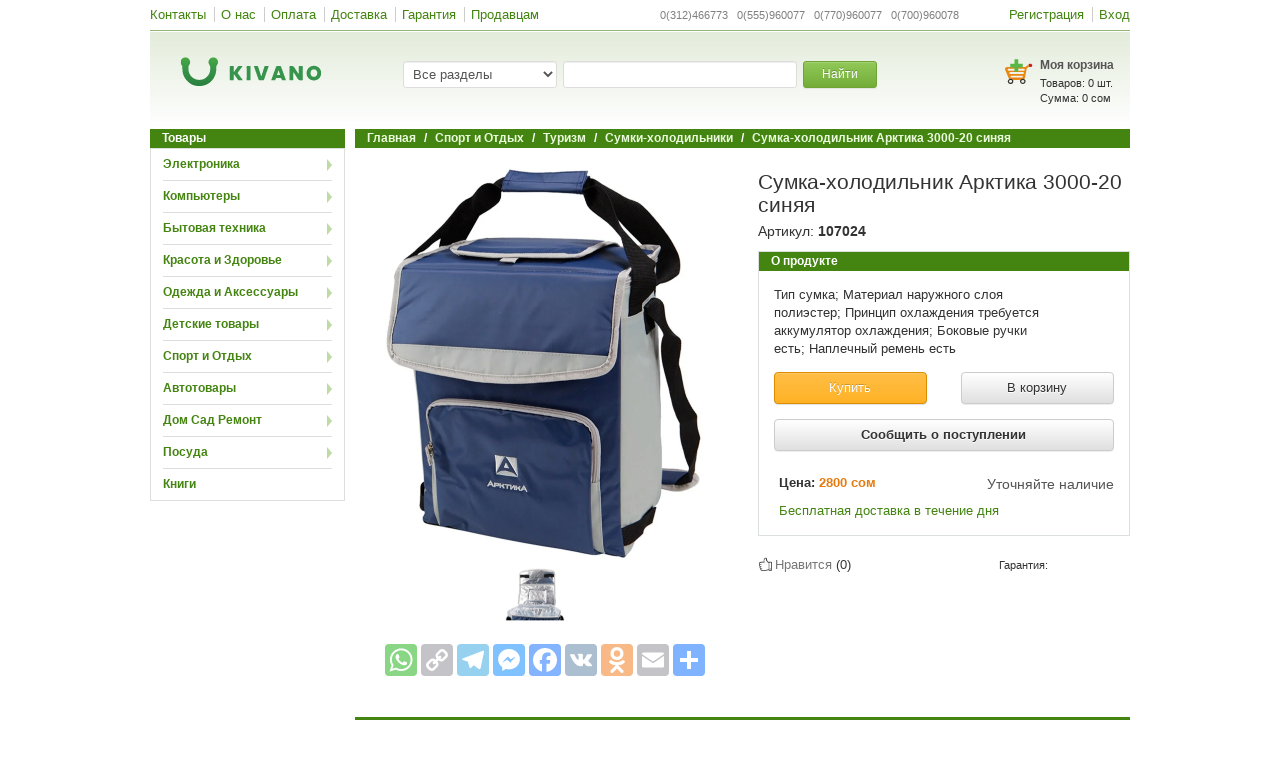

--- FILE ---
content_type: text/html; charset=utf-8
request_url: https://www.google.com/recaptcha/api2/anchor?ar=1&k=6LeeEhATAAAAALNwP2cPx-O0XOWN9PIHcdOAkRMp&co=aHR0cHM6Ly93d3cua2l2YW5vLmtnOjQ0Mw..&hl=ru&v=PoyoqOPhxBO7pBk68S4YbpHZ&size=normal&anchor-ms=20000&execute-ms=30000&cb=rj92bkdgt8oe
body_size: 49486
content:
<!DOCTYPE HTML><html dir="ltr" lang="ru"><head><meta http-equiv="Content-Type" content="text/html; charset=UTF-8">
<meta http-equiv="X-UA-Compatible" content="IE=edge">
<title>reCAPTCHA</title>
<style type="text/css">
/* cyrillic-ext */
@font-face {
  font-family: 'Roboto';
  font-style: normal;
  font-weight: 400;
  font-stretch: 100%;
  src: url(//fonts.gstatic.com/s/roboto/v48/KFO7CnqEu92Fr1ME7kSn66aGLdTylUAMa3GUBHMdazTgWw.woff2) format('woff2');
  unicode-range: U+0460-052F, U+1C80-1C8A, U+20B4, U+2DE0-2DFF, U+A640-A69F, U+FE2E-FE2F;
}
/* cyrillic */
@font-face {
  font-family: 'Roboto';
  font-style: normal;
  font-weight: 400;
  font-stretch: 100%;
  src: url(//fonts.gstatic.com/s/roboto/v48/KFO7CnqEu92Fr1ME7kSn66aGLdTylUAMa3iUBHMdazTgWw.woff2) format('woff2');
  unicode-range: U+0301, U+0400-045F, U+0490-0491, U+04B0-04B1, U+2116;
}
/* greek-ext */
@font-face {
  font-family: 'Roboto';
  font-style: normal;
  font-weight: 400;
  font-stretch: 100%;
  src: url(//fonts.gstatic.com/s/roboto/v48/KFO7CnqEu92Fr1ME7kSn66aGLdTylUAMa3CUBHMdazTgWw.woff2) format('woff2');
  unicode-range: U+1F00-1FFF;
}
/* greek */
@font-face {
  font-family: 'Roboto';
  font-style: normal;
  font-weight: 400;
  font-stretch: 100%;
  src: url(//fonts.gstatic.com/s/roboto/v48/KFO7CnqEu92Fr1ME7kSn66aGLdTylUAMa3-UBHMdazTgWw.woff2) format('woff2');
  unicode-range: U+0370-0377, U+037A-037F, U+0384-038A, U+038C, U+038E-03A1, U+03A3-03FF;
}
/* math */
@font-face {
  font-family: 'Roboto';
  font-style: normal;
  font-weight: 400;
  font-stretch: 100%;
  src: url(//fonts.gstatic.com/s/roboto/v48/KFO7CnqEu92Fr1ME7kSn66aGLdTylUAMawCUBHMdazTgWw.woff2) format('woff2');
  unicode-range: U+0302-0303, U+0305, U+0307-0308, U+0310, U+0312, U+0315, U+031A, U+0326-0327, U+032C, U+032F-0330, U+0332-0333, U+0338, U+033A, U+0346, U+034D, U+0391-03A1, U+03A3-03A9, U+03B1-03C9, U+03D1, U+03D5-03D6, U+03F0-03F1, U+03F4-03F5, U+2016-2017, U+2034-2038, U+203C, U+2040, U+2043, U+2047, U+2050, U+2057, U+205F, U+2070-2071, U+2074-208E, U+2090-209C, U+20D0-20DC, U+20E1, U+20E5-20EF, U+2100-2112, U+2114-2115, U+2117-2121, U+2123-214F, U+2190, U+2192, U+2194-21AE, U+21B0-21E5, U+21F1-21F2, U+21F4-2211, U+2213-2214, U+2216-22FF, U+2308-230B, U+2310, U+2319, U+231C-2321, U+2336-237A, U+237C, U+2395, U+239B-23B7, U+23D0, U+23DC-23E1, U+2474-2475, U+25AF, U+25B3, U+25B7, U+25BD, U+25C1, U+25CA, U+25CC, U+25FB, U+266D-266F, U+27C0-27FF, U+2900-2AFF, U+2B0E-2B11, U+2B30-2B4C, U+2BFE, U+3030, U+FF5B, U+FF5D, U+1D400-1D7FF, U+1EE00-1EEFF;
}
/* symbols */
@font-face {
  font-family: 'Roboto';
  font-style: normal;
  font-weight: 400;
  font-stretch: 100%;
  src: url(//fonts.gstatic.com/s/roboto/v48/KFO7CnqEu92Fr1ME7kSn66aGLdTylUAMaxKUBHMdazTgWw.woff2) format('woff2');
  unicode-range: U+0001-000C, U+000E-001F, U+007F-009F, U+20DD-20E0, U+20E2-20E4, U+2150-218F, U+2190, U+2192, U+2194-2199, U+21AF, U+21E6-21F0, U+21F3, U+2218-2219, U+2299, U+22C4-22C6, U+2300-243F, U+2440-244A, U+2460-24FF, U+25A0-27BF, U+2800-28FF, U+2921-2922, U+2981, U+29BF, U+29EB, U+2B00-2BFF, U+4DC0-4DFF, U+FFF9-FFFB, U+10140-1018E, U+10190-1019C, U+101A0, U+101D0-101FD, U+102E0-102FB, U+10E60-10E7E, U+1D2C0-1D2D3, U+1D2E0-1D37F, U+1F000-1F0FF, U+1F100-1F1AD, U+1F1E6-1F1FF, U+1F30D-1F30F, U+1F315, U+1F31C, U+1F31E, U+1F320-1F32C, U+1F336, U+1F378, U+1F37D, U+1F382, U+1F393-1F39F, U+1F3A7-1F3A8, U+1F3AC-1F3AF, U+1F3C2, U+1F3C4-1F3C6, U+1F3CA-1F3CE, U+1F3D4-1F3E0, U+1F3ED, U+1F3F1-1F3F3, U+1F3F5-1F3F7, U+1F408, U+1F415, U+1F41F, U+1F426, U+1F43F, U+1F441-1F442, U+1F444, U+1F446-1F449, U+1F44C-1F44E, U+1F453, U+1F46A, U+1F47D, U+1F4A3, U+1F4B0, U+1F4B3, U+1F4B9, U+1F4BB, U+1F4BF, U+1F4C8-1F4CB, U+1F4D6, U+1F4DA, U+1F4DF, U+1F4E3-1F4E6, U+1F4EA-1F4ED, U+1F4F7, U+1F4F9-1F4FB, U+1F4FD-1F4FE, U+1F503, U+1F507-1F50B, U+1F50D, U+1F512-1F513, U+1F53E-1F54A, U+1F54F-1F5FA, U+1F610, U+1F650-1F67F, U+1F687, U+1F68D, U+1F691, U+1F694, U+1F698, U+1F6AD, U+1F6B2, U+1F6B9-1F6BA, U+1F6BC, U+1F6C6-1F6CF, U+1F6D3-1F6D7, U+1F6E0-1F6EA, U+1F6F0-1F6F3, U+1F6F7-1F6FC, U+1F700-1F7FF, U+1F800-1F80B, U+1F810-1F847, U+1F850-1F859, U+1F860-1F887, U+1F890-1F8AD, U+1F8B0-1F8BB, U+1F8C0-1F8C1, U+1F900-1F90B, U+1F93B, U+1F946, U+1F984, U+1F996, U+1F9E9, U+1FA00-1FA6F, U+1FA70-1FA7C, U+1FA80-1FA89, U+1FA8F-1FAC6, U+1FACE-1FADC, U+1FADF-1FAE9, U+1FAF0-1FAF8, U+1FB00-1FBFF;
}
/* vietnamese */
@font-face {
  font-family: 'Roboto';
  font-style: normal;
  font-weight: 400;
  font-stretch: 100%;
  src: url(//fonts.gstatic.com/s/roboto/v48/KFO7CnqEu92Fr1ME7kSn66aGLdTylUAMa3OUBHMdazTgWw.woff2) format('woff2');
  unicode-range: U+0102-0103, U+0110-0111, U+0128-0129, U+0168-0169, U+01A0-01A1, U+01AF-01B0, U+0300-0301, U+0303-0304, U+0308-0309, U+0323, U+0329, U+1EA0-1EF9, U+20AB;
}
/* latin-ext */
@font-face {
  font-family: 'Roboto';
  font-style: normal;
  font-weight: 400;
  font-stretch: 100%;
  src: url(//fonts.gstatic.com/s/roboto/v48/KFO7CnqEu92Fr1ME7kSn66aGLdTylUAMa3KUBHMdazTgWw.woff2) format('woff2');
  unicode-range: U+0100-02BA, U+02BD-02C5, U+02C7-02CC, U+02CE-02D7, U+02DD-02FF, U+0304, U+0308, U+0329, U+1D00-1DBF, U+1E00-1E9F, U+1EF2-1EFF, U+2020, U+20A0-20AB, U+20AD-20C0, U+2113, U+2C60-2C7F, U+A720-A7FF;
}
/* latin */
@font-face {
  font-family: 'Roboto';
  font-style: normal;
  font-weight: 400;
  font-stretch: 100%;
  src: url(//fonts.gstatic.com/s/roboto/v48/KFO7CnqEu92Fr1ME7kSn66aGLdTylUAMa3yUBHMdazQ.woff2) format('woff2');
  unicode-range: U+0000-00FF, U+0131, U+0152-0153, U+02BB-02BC, U+02C6, U+02DA, U+02DC, U+0304, U+0308, U+0329, U+2000-206F, U+20AC, U+2122, U+2191, U+2193, U+2212, U+2215, U+FEFF, U+FFFD;
}
/* cyrillic-ext */
@font-face {
  font-family: 'Roboto';
  font-style: normal;
  font-weight: 500;
  font-stretch: 100%;
  src: url(//fonts.gstatic.com/s/roboto/v48/KFO7CnqEu92Fr1ME7kSn66aGLdTylUAMa3GUBHMdazTgWw.woff2) format('woff2');
  unicode-range: U+0460-052F, U+1C80-1C8A, U+20B4, U+2DE0-2DFF, U+A640-A69F, U+FE2E-FE2F;
}
/* cyrillic */
@font-face {
  font-family: 'Roboto';
  font-style: normal;
  font-weight: 500;
  font-stretch: 100%;
  src: url(//fonts.gstatic.com/s/roboto/v48/KFO7CnqEu92Fr1ME7kSn66aGLdTylUAMa3iUBHMdazTgWw.woff2) format('woff2');
  unicode-range: U+0301, U+0400-045F, U+0490-0491, U+04B0-04B1, U+2116;
}
/* greek-ext */
@font-face {
  font-family: 'Roboto';
  font-style: normal;
  font-weight: 500;
  font-stretch: 100%;
  src: url(//fonts.gstatic.com/s/roboto/v48/KFO7CnqEu92Fr1ME7kSn66aGLdTylUAMa3CUBHMdazTgWw.woff2) format('woff2');
  unicode-range: U+1F00-1FFF;
}
/* greek */
@font-face {
  font-family: 'Roboto';
  font-style: normal;
  font-weight: 500;
  font-stretch: 100%;
  src: url(//fonts.gstatic.com/s/roboto/v48/KFO7CnqEu92Fr1ME7kSn66aGLdTylUAMa3-UBHMdazTgWw.woff2) format('woff2');
  unicode-range: U+0370-0377, U+037A-037F, U+0384-038A, U+038C, U+038E-03A1, U+03A3-03FF;
}
/* math */
@font-face {
  font-family: 'Roboto';
  font-style: normal;
  font-weight: 500;
  font-stretch: 100%;
  src: url(//fonts.gstatic.com/s/roboto/v48/KFO7CnqEu92Fr1ME7kSn66aGLdTylUAMawCUBHMdazTgWw.woff2) format('woff2');
  unicode-range: U+0302-0303, U+0305, U+0307-0308, U+0310, U+0312, U+0315, U+031A, U+0326-0327, U+032C, U+032F-0330, U+0332-0333, U+0338, U+033A, U+0346, U+034D, U+0391-03A1, U+03A3-03A9, U+03B1-03C9, U+03D1, U+03D5-03D6, U+03F0-03F1, U+03F4-03F5, U+2016-2017, U+2034-2038, U+203C, U+2040, U+2043, U+2047, U+2050, U+2057, U+205F, U+2070-2071, U+2074-208E, U+2090-209C, U+20D0-20DC, U+20E1, U+20E5-20EF, U+2100-2112, U+2114-2115, U+2117-2121, U+2123-214F, U+2190, U+2192, U+2194-21AE, U+21B0-21E5, U+21F1-21F2, U+21F4-2211, U+2213-2214, U+2216-22FF, U+2308-230B, U+2310, U+2319, U+231C-2321, U+2336-237A, U+237C, U+2395, U+239B-23B7, U+23D0, U+23DC-23E1, U+2474-2475, U+25AF, U+25B3, U+25B7, U+25BD, U+25C1, U+25CA, U+25CC, U+25FB, U+266D-266F, U+27C0-27FF, U+2900-2AFF, U+2B0E-2B11, U+2B30-2B4C, U+2BFE, U+3030, U+FF5B, U+FF5D, U+1D400-1D7FF, U+1EE00-1EEFF;
}
/* symbols */
@font-face {
  font-family: 'Roboto';
  font-style: normal;
  font-weight: 500;
  font-stretch: 100%;
  src: url(//fonts.gstatic.com/s/roboto/v48/KFO7CnqEu92Fr1ME7kSn66aGLdTylUAMaxKUBHMdazTgWw.woff2) format('woff2');
  unicode-range: U+0001-000C, U+000E-001F, U+007F-009F, U+20DD-20E0, U+20E2-20E4, U+2150-218F, U+2190, U+2192, U+2194-2199, U+21AF, U+21E6-21F0, U+21F3, U+2218-2219, U+2299, U+22C4-22C6, U+2300-243F, U+2440-244A, U+2460-24FF, U+25A0-27BF, U+2800-28FF, U+2921-2922, U+2981, U+29BF, U+29EB, U+2B00-2BFF, U+4DC0-4DFF, U+FFF9-FFFB, U+10140-1018E, U+10190-1019C, U+101A0, U+101D0-101FD, U+102E0-102FB, U+10E60-10E7E, U+1D2C0-1D2D3, U+1D2E0-1D37F, U+1F000-1F0FF, U+1F100-1F1AD, U+1F1E6-1F1FF, U+1F30D-1F30F, U+1F315, U+1F31C, U+1F31E, U+1F320-1F32C, U+1F336, U+1F378, U+1F37D, U+1F382, U+1F393-1F39F, U+1F3A7-1F3A8, U+1F3AC-1F3AF, U+1F3C2, U+1F3C4-1F3C6, U+1F3CA-1F3CE, U+1F3D4-1F3E0, U+1F3ED, U+1F3F1-1F3F3, U+1F3F5-1F3F7, U+1F408, U+1F415, U+1F41F, U+1F426, U+1F43F, U+1F441-1F442, U+1F444, U+1F446-1F449, U+1F44C-1F44E, U+1F453, U+1F46A, U+1F47D, U+1F4A3, U+1F4B0, U+1F4B3, U+1F4B9, U+1F4BB, U+1F4BF, U+1F4C8-1F4CB, U+1F4D6, U+1F4DA, U+1F4DF, U+1F4E3-1F4E6, U+1F4EA-1F4ED, U+1F4F7, U+1F4F9-1F4FB, U+1F4FD-1F4FE, U+1F503, U+1F507-1F50B, U+1F50D, U+1F512-1F513, U+1F53E-1F54A, U+1F54F-1F5FA, U+1F610, U+1F650-1F67F, U+1F687, U+1F68D, U+1F691, U+1F694, U+1F698, U+1F6AD, U+1F6B2, U+1F6B9-1F6BA, U+1F6BC, U+1F6C6-1F6CF, U+1F6D3-1F6D7, U+1F6E0-1F6EA, U+1F6F0-1F6F3, U+1F6F7-1F6FC, U+1F700-1F7FF, U+1F800-1F80B, U+1F810-1F847, U+1F850-1F859, U+1F860-1F887, U+1F890-1F8AD, U+1F8B0-1F8BB, U+1F8C0-1F8C1, U+1F900-1F90B, U+1F93B, U+1F946, U+1F984, U+1F996, U+1F9E9, U+1FA00-1FA6F, U+1FA70-1FA7C, U+1FA80-1FA89, U+1FA8F-1FAC6, U+1FACE-1FADC, U+1FADF-1FAE9, U+1FAF0-1FAF8, U+1FB00-1FBFF;
}
/* vietnamese */
@font-face {
  font-family: 'Roboto';
  font-style: normal;
  font-weight: 500;
  font-stretch: 100%;
  src: url(//fonts.gstatic.com/s/roboto/v48/KFO7CnqEu92Fr1ME7kSn66aGLdTylUAMa3OUBHMdazTgWw.woff2) format('woff2');
  unicode-range: U+0102-0103, U+0110-0111, U+0128-0129, U+0168-0169, U+01A0-01A1, U+01AF-01B0, U+0300-0301, U+0303-0304, U+0308-0309, U+0323, U+0329, U+1EA0-1EF9, U+20AB;
}
/* latin-ext */
@font-face {
  font-family: 'Roboto';
  font-style: normal;
  font-weight: 500;
  font-stretch: 100%;
  src: url(//fonts.gstatic.com/s/roboto/v48/KFO7CnqEu92Fr1ME7kSn66aGLdTylUAMa3KUBHMdazTgWw.woff2) format('woff2');
  unicode-range: U+0100-02BA, U+02BD-02C5, U+02C7-02CC, U+02CE-02D7, U+02DD-02FF, U+0304, U+0308, U+0329, U+1D00-1DBF, U+1E00-1E9F, U+1EF2-1EFF, U+2020, U+20A0-20AB, U+20AD-20C0, U+2113, U+2C60-2C7F, U+A720-A7FF;
}
/* latin */
@font-face {
  font-family: 'Roboto';
  font-style: normal;
  font-weight: 500;
  font-stretch: 100%;
  src: url(//fonts.gstatic.com/s/roboto/v48/KFO7CnqEu92Fr1ME7kSn66aGLdTylUAMa3yUBHMdazQ.woff2) format('woff2');
  unicode-range: U+0000-00FF, U+0131, U+0152-0153, U+02BB-02BC, U+02C6, U+02DA, U+02DC, U+0304, U+0308, U+0329, U+2000-206F, U+20AC, U+2122, U+2191, U+2193, U+2212, U+2215, U+FEFF, U+FFFD;
}
/* cyrillic-ext */
@font-face {
  font-family: 'Roboto';
  font-style: normal;
  font-weight: 900;
  font-stretch: 100%;
  src: url(//fonts.gstatic.com/s/roboto/v48/KFO7CnqEu92Fr1ME7kSn66aGLdTylUAMa3GUBHMdazTgWw.woff2) format('woff2');
  unicode-range: U+0460-052F, U+1C80-1C8A, U+20B4, U+2DE0-2DFF, U+A640-A69F, U+FE2E-FE2F;
}
/* cyrillic */
@font-face {
  font-family: 'Roboto';
  font-style: normal;
  font-weight: 900;
  font-stretch: 100%;
  src: url(//fonts.gstatic.com/s/roboto/v48/KFO7CnqEu92Fr1ME7kSn66aGLdTylUAMa3iUBHMdazTgWw.woff2) format('woff2');
  unicode-range: U+0301, U+0400-045F, U+0490-0491, U+04B0-04B1, U+2116;
}
/* greek-ext */
@font-face {
  font-family: 'Roboto';
  font-style: normal;
  font-weight: 900;
  font-stretch: 100%;
  src: url(//fonts.gstatic.com/s/roboto/v48/KFO7CnqEu92Fr1ME7kSn66aGLdTylUAMa3CUBHMdazTgWw.woff2) format('woff2');
  unicode-range: U+1F00-1FFF;
}
/* greek */
@font-face {
  font-family: 'Roboto';
  font-style: normal;
  font-weight: 900;
  font-stretch: 100%;
  src: url(//fonts.gstatic.com/s/roboto/v48/KFO7CnqEu92Fr1ME7kSn66aGLdTylUAMa3-UBHMdazTgWw.woff2) format('woff2');
  unicode-range: U+0370-0377, U+037A-037F, U+0384-038A, U+038C, U+038E-03A1, U+03A3-03FF;
}
/* math */
@font-face {
  font-family: 'Roboto';
  font-style: normal;
  font-weight: 900;
  font-stretch: 100%;
  src: url(//fonts.gstatic.com/s/roboto/v48/KFO7CnqEu92Fr1ME7kSn66aGLdTylUAMawCUBHMdazTgWw.woff2) format('woff2');
  unicode-range: U+0302-0303, U+0305, U+0307-0308, U+0310, U+0312, U+0315, U+031A, U+0326-0327, U+032C, U+032F-0330, U+0332-0333, U+0338, U+033A, U+0346, U+034D, U+0391-03A1, U+03A3-03A9, U+03B1-03C9, U+03D1, U+03D5-03D6, U+03F0-03F1, U+03F4-03F5, U+2016-2017, U+2034-2038, U+203C, U+2040, U+2043, U+2047, U+2050, U+2057, U+205F, U+2070-2071, U+2074-208E, U+2090-209C, U+20D0-20DC, U+20E1, U+20E5-20EF, U+2100-2112, U+2114-2115, U+2117-2121, U+2123-214F, U+2190, U+2192, U+2194-21AE, U+21B0-21E5, U+21F1-21F2, U+21F4-2211, U+2213-2214, U+2216-22FF, U+2308-230B, U+2310, U+2319, U+231C-2321, U+2336-237A, U+237C, U+2395, U+239B-23B7, U+23D0, U+23DC-23E1, U+2474-2475, U+25AF, U+25B3, U+25B7, U+25BD, U+25C1, U+25CA, U+25CC, U+25FB, U+266D-266F, U+27C0-27FF, U+2900-2AFF, U+2B0E-2B11, U+2B30-2B4C, U+2BFE, U+3030, U+FF5B, U+FF5D, U+1D400-1D7FF, U+1EE00-1EEFF;
}
/* symbols */
@font-face {
  font-family: 'Roboto';
  font-style: normal;
  font-weight: 900;
  font-stretch: 100%;
  src: url(//fonts.gstatic.com/s/roboto/v48/KFO7CnqEu92Fr1ME7kSn66aGLdTylUAMaxKUBHMdazTgWw.woff2) format('woff2');
  unicode-range: U+0001-000C, U+000E-001F, U+007F-009F, U+20DD-20E0, U+20E2-20E4, U+2150-218F, U+2190, U+2192, U+2194-2199, U+21AF, U+21E6-21F0, U+21F3, U+2218-2219, U+2299, U+22C4-22C6, U+2300-243F, U+2440-244A, U+2460-24FF, U+25A0-27BF, U+2800-28FF, U+2921-2922, U+2981, U+29BF, U+29EB, U+2B00-2BFF, U+4DC0-4DFF, U+FFF9-FFFB, U+10140-1018E, U+10190-1019C, U+101A0, U+101D0-101FD, U+102E0-102FB, U+10E60-10E7E, U+1D2C0-1D2D3, U+1D2E0-1D37F, U+1F000-1F0FF, U+1F100-1F1AD, U+1F1E6-1F1FF, U+1F30D-1F30F, U+1F315, U+1F31C, U+1F31E, U+1F320-1F32C, U+1F336, U+1F378, U+1F37D, U+1F382, U+1F393-1F39F, U+1F3A7-1F3A8, U+1F3AC-1F3AF, U+1F3C2, U+1F3C4-1F3C6, U+1F3CA-1F3CE, U+1F3D4-1F3E0, U+1F3ED, U+1F3F1-1F3F3, U+1F3F5-1F3F7, U+1F408, U+1F415, U+1F41F, U+1F426, U+1F43F, U+1F441-1F442, U+1F444, U+1F446-1F449, U+1F44C-1F44E, U+1F453, U+1F46A, U+1F47D, U+1F4A3, U+1F4B0, U+1F4B3, U+1F4B9, U+1F4BB, U+1F4BF, U+1F4C8-1F4CB, U+1F4D6, U+1F4DA, U+1F4DF, U+1F4E3-1F4E6, U+1F4EA-1F4ED, U+1F4F7, U+1F4F9-1F4FB, U+1F4FD-1F4FE, U+1F503, U+1F507-1F50B, U+1F50D, U+1F512-1F513, U+1F53E-1F54A, U+1F54F-1F5FA, U+1F610, U+1F650-1F67F, U+1F687, U+1F68D, U+1F691, U+1F694, U+1F698, U+1F6AD, U+1F6B2, U+1F6B9-1F6BA, U+1F6BC, U+1F6C6-1F6CF, U+1F6D3-1F6D7, U+1F6E0-1F6EA, U+1F6F0-1F6F3, U+1F6F7-1F6FC, U+1F700-1F7FF, U+1F800-1F80B, U+1F810-1F847, U+1F850-1F859, U+1F860-1F887, U+1F890-1F8AD, U+1F8B0-1F8BB, U+1F8C0-1F8C1, U+1F900-1F90B, U+1F93B, U+1F946, U+1F984, U+1F996, U+1F9E9, U+1FA00-1FA6F, U+1FA70-1FA7C, U+1FA80-1FA89, U+1FA8F-1FAC6, U+1FACE-1FADC, U+1FADF-1FAE9, U+1FAF0-1FAF8, U+1FB00-1FBFF;
}
/* vietnamese */
@font-face {
  font-family: 'Roboto';
  font-style: normal;
  font-weight: 900;
  font-stretch: 100%;
  src: url(//fonts.gstatic.com/s/roboto/v48/KFO7CnqEu92Fr1ME7kSn66aGLdTylUAMa3OUBHMdazTgWw.woff2) format('woff2');
  unicode-range: U+0102-0103, U+0110-0111, U+0128-0129, U+0168-0169, U+01A0-01A1, U+01AF-01B0, U+0300-0301, U+0303-0304, U+0308-0309, U+0323, U+0329, U+1EA0-1EF9, U+20AB;
}
/* latin-ext */
@font-face {
  font-family: 'Roboto';
  font-style: normal;
  font-weight: 900;
  font-stretch: 100%;
  src: url(//fonts.gstatic.com/s/roboto/v48/KFO7CnqEu92Fr1ME7kSn66aGLdTylUAMa3KUBHMdazTgWw.woff2) format('woff2');
  unicode-range: U+0100-02BA, U+02BD-02C5, U+02C7-02CC, U+02CE-02D7, U+02DD-02FF, U+0304, U+0308, U+0329, U+1D00-1DBF, U+1E00-1E9F, U+1EF2-1EFF, U+2020, U+20A0-20AB, U+20AD-20C0, U+2113, U+2C60-2C7F, U+A720-A7FF;
}
/* latin */
@font-face {
  font-family: 'Roboto';
  font-style: normal;
  font-weight: 900;
  font-stretch: 100%;
  src: url(//fonts.gstatic.com/s/roboto/v48/KFO7CnqEu92Fr1ME7kSn66aGLdTylUAMa3yUBHMdazQ.woff2) format('woff2');
  unicode-range: U+0000-00FF, U+0131, U+0152-0153, U+02BB-02BC, U+02C6, U+02DA, U+02DC, U+0304, U+0308, U+0329, U+2000-206F, U+20AC, U+2122, U+2191, U+2193, U+2212, U+2215, U+FEFF, U+FFFD;
}

</style>
<link rel="stylesheet" type="text/css" href="https://www.gstatic.com/recaptcha/releases/PoyoqOPhxBO7pBk68S4YbpHZ/styles__ltr.css">
<script nonce="aA8XwqqASjNKi6H2Vq9tAg" type="text/javascript">window['__recaptcha_api'] = 'https://www.google.com/recaptcha/api2/';</script>
<script type="text/javascript" src="https://www.gstatic.com/recaptcha/releases/PoyoqOPhxBO7pBk68S4YbpHZ/recaptcha__ru.js" nonce="aA8XwqqASjNKi6H2Vq9tAg">
      
    </script></head>
<body><div id="rc-anchor-alert" class="rc-anchor-alert"></div>
<input type="hidden" id="recaptcha-token" value="[base64]">
<script type="text/javascript" nonce="aA8XwqqASjNKi6H2Vq9tAg">
      recaptcha.anchor.Main.init("[\x22ainput\x22,[\x22bgdata\x22,\x22\x22,\[base64]/[base64]/[base64]/ZyhXLGgpOnEoW04sMjEsbF0sVywwKSxoKSxmYWxzZSxmYWxzZSl9Y2F0Y2goayl7RygzNTgsVyk/[base64]/[base64]/[base64]/[base64]/[base64]/[base64]/[base64]/bmV3IEJbT10oRFswXSk6dz09Mj9uZXcgQltPXShEWzBdLERbMV0pOnc9PTM/bmV3IEJbT10oRFswXSxEWzFdLERbMl0pOnc9PTQ/[base64]/[base64]/[base64]/[base64]/[base64]\\u003d\x22,\[base64]\\u003d\x22,\x22w6M1VkzCucKawrTClcOuwo4ZJsOmw6bDqXkXwq/DpsOmwqHDmkgaAcK2wooCMC9JBcOnw7vDjsKGwpd6ViJOw6EFw4XCkivCnRFbRcOzw6PCnTLCjsKbWsOkfcO9woN2wq5vFxUew5DCpFHCrMOQFMOVw7Vww7tZCcOCwpt+wqTDmip2LhYyVHZIw7Z/[base64]/DqCcMJVMRFMO+w5VMHMK6wrvDs8OVSsKmw47DikNhKcOEaMKee1XCggFQwqJBw5HClU8OaTVnw4HCnFQJwq1QN8OqPcOBMQ0LFBRPwqbCglRRw6zCnmPCnjTDnsKCeFjCpXtwTcOqw4Vbw7YnKsOXCm4sYMOySMKsw4l8w7IbEBtuX8OQwr/CqMOFCsOIHRvCj8KdBMK4wrjDj8OQw7I9w5bDo8OCwoxIKR4Uwr/DucOTaCrDkMOIa8K2wpoAdsK0dmd8aRPDr8KeXcKrwpPCtcORRVvCp3zDsF3CgiNXa8OlEsOkwrjDqcODwopqwowYQ0xLEsOhwrk0P8OEfyXDncKLWmfDihIzcj97AXrCusKBwqAJVgPCvcKnYmHDuinCkMKrw7dTfcO0wprCtcKWS8O5MH/DrMK4wrYwwqbCvcK4w6TDtXbCtE0Mw60gwpgYw6HCrsK1wojDlcOsVcKAGsOaw69rwpDDm8KKwqB6w4nCgQBqFMKeMMOuQw3CksKSOW3CscOAw6J2w7dTw6ZpAsOnQsKRw4Y+w73CjVTDvsKCwoXCrcOBPgk/[base64]/[base64]/Ck8Kmw4zDs3AcacOCw7hJHxPDrTI4csO6XcK4wrtrwr1nw4FkwoLDk8KOKMOKDsKJwrjDk3HDoGQWwpbCjsKTLMOcY8O4TcK/Z8OwCMOHbMOWASpDf8OJeBpnNlszwrNOLMOfw53Cn8Oyw4HClU7DuW/DtsOtRcObaHFVw5QdSjgpI8OTwqVTQsODw5bCr8OBFVcnaMONwpPDoFdPwpnDgw/ClxV5w7V1NXgpw5/DmTZkUGTDq21Mw63CswrChnsSw4FJFMOTw6XDth/DksKzw5EGwrTCim15wpINf8OcesONbMKcRFXDridSFXJpEcOSIB5pw4bCtGHCh8Kjw5DDqcOEZiF3wohOwrpnJUw1w4nCnTDCjsKqb1vCrGPDkE3CtsOEQGcrSisFwqfCjMKoMsK/wo/DjcKnEcKAIMOMQS3DrMO+MlXCrsOsIAdpw5YgTylpwrZRwokiAMORwpA2w6bDkMOQwpZ/QBDCrAl1SnbDsEfDt8OXwpLDncOKc8O/[base64]/DvcOMw5rCglzDjwPCiMOoPwdrBsOlw61jwpfClcOwwrUzwpBFw6cEbsOUwp/DucKkFnzCo8OJwr0Zw5XDvwgqw4zDjsKkKFIVTzPChRl1TMOweVvCrcKgwozCkAvChcO+w7PCu8KdwrQpRMKhQsKzB8ONwoTDu1lmwocGwrbCqWAdDcKEa8KCZzfComskOcKHwofDp8O0CiYFGlzCtmvCmXnCi0YhLMOyasOQdUnClFbDiSHDtX/[base64]/CnTnCpMOKGUtGYz4EwqDCvMOGw6PCocKUw641UQogZx4vw4DCnlfCuAnCvsOQw77ChcKbYUXCgWDCgMO1wpnDuMKgwoA3CiDCiBolEQ7Ct8KxMjXCnH7CrcO0wp/CnXEdWTg5w6DDgnfCugZIPllUwoPDqSpgSzY/FcKNasKcLS3Dq8KuesOIw4QhO0phwoTDvcKGEcKrOnkBOMKWwrHCmCjCmQkew6PDncKLwrfDs8OhwpvCkMK/w7N9w4fChcKIfsKqwq/CrVQiwoo0Q1bCqcKVw6vDjMKHAsOfQ3XDusO0DUXDuFzDvcKsw6E1F8KRw4TDhHTDh8KEaAxSFMKTTsO9wobDncKewpMowprDu3Aaw6zDsMKhw65GMcKMF8OuTlDCv8KAP8KEwqFZam97UcK/w7FGwr50WMKlMcK8w43Cv1bCh8KDDsOQUF/Dl8OBTMK4DsOgw4MOwpDCicOveBY5SsKeah0zw45Dw5ERcyoFecOQZjFNAcKhFyPDhnDCqcOtw5ZWw7HDmsKvw5/CksOtaC50wq5jacKvIADDmcKDw6VzfAVtwoDCuTjDjXIJLsOzwo5fwr5PGsKtRMOZwovDhRQHWRQNVXDDqU7CgyjCkcOawqfDusK3FcKXL3FTw4TDqH8xMMKQw4PCpGdzI2XChC59w75SBMKeWRfDn8OLUMK5eWYnaVIVYcK3JyvDjsOTw48HAiBmwp/CvEZ5wrnDssO1UTsLXB9bw5BywoTCvMOvw6rDlyzDm8OADsOmwq/[base64]/Dk8K2wppUw4fCh8KlTXnCpcKVMMKbwo5hw7UFwpjCiBEIw6NZwpPCtw5dw7bDrcO2wrxlGiHDrXZVw6fCk1vDsSLCrsOdMMKsc8K7wr/DocKdwpXCtsK/[base64]/IcKUw7vCjcO7dFTCjMKzYgfDm8K6EAklLMK1SMO/[base64]/[base64]/[base64]/[base64]/CoV04csODJcOkwpfCvmYQw5rCqcKJw7RwOgXDvmF1OC/Dlghkwp/DsGfCiGvCszJcw5wqwq3CpldQJlAZd8K0Y18sbMOVw4QNwronw78IwpxYQj/[base64]/ClcKew54pw5ISJnYhw7oTNMOBw7bDhFNFbzZRRcOqw7LCmsObN0fCq1jDoDRzEsK2w63DkMKlwpLCoVs9wpnCpsOeV8Oqwq0fKwLCmcOnZyYZw6/Cty7Dvj4LwqRmCWgSUzrChX/CvMO/[base64]/[base64]/CpDTCgRgKwr/[base64]/Dv8K+YWJEwrc4wofDksKjw6Y7MXElV8KtIQ3Cn8OcQlfDosKJe8KkS3/CgDAHbMKJw6/ClgTDvcO2RUEkwoAcwqcFwqNtKQoIwo1ew5/DhCt+I8OKesK3woNaVWkxD0XCnA16wpjDoEXCncKXLWLCscONdsOxwo/DrsOlOMKPG8ORNCLCv8OxNXF3wo8YAcKqZ8Kvw5nDvQUFaFrDrR94w4Q2wowvXCcNQsKQZ8KMwqgGw4IWwoppc8KCw6tow5FqHcKmLcKlwoUhw6PCi8OyJSBIGT/CsMO6wojDp8Kxw4DDt8KlwphceH/DhsK+I8KQw6PCm3J4fMKOw5oQfWXCs8O6w6fDuCLCu8KMIDHDjSDCgkZHfcOCIRLDksKCwqwPwqjDqB8xN2FhEMOhw4FNTMKgw7lDTn/CkMOwZkzDgMKZwpVxw4XCgsKzw7hBOg0Gw6jDoT59w4M1Uhkhwp/DmsKNw7jCssKdw7gywpzDhwkfwrvDj8K1FcOowqdnZ8OdBjrCpGTDosK0w4vCikNuZ8Ofw7IOHlA9b2PChsOdF23DhsK1wqJUw4BKeXfDkUYCwr/DucKkw7vClsKgw4FnBHwaBkAkXjbCqcKre0Iiw7rCpi/Cvz0SwpMYwp4AwqnDtcKtwqxtw6TDhMOgwqLDiE3DkAPDl2t/wrFhYE/CqMOKwpXCp8KTw6rDmMOmf8K6LMOuw7XCmhvCtsKdwphmwpzCqkEPw6XDgsK0MCggwoXCtxzDjAHCmsO7wqrCoWdLw79Rwr7Co8OhFcKXQcO5UVJrLyoySMK6wr9Dwqk/XGYMYsOycWEQKzPDmRlECsK1DCx9WsKKJyjChC/CtCMew7ZxwonCqMOJw4dvwofDgQUcExtCwrHCt8O3w6zCoXDDgiDDisOMwrZLw7jCkRhgwo7CmSzDqsKPw7fDlVMiwpodw7x3w5bDk17DqHPDllvDrsKscTLDq8KHwq3Dl0Q1wrB3I8K1wrB0JMOIdMKKw6XCuMOOGyHDtMK9w5tCw6xKw4bCl2hrI3rDu8O6w4/ChVNFa8OMwpHCucOLZxfDkMO6w6BYfsOZw7UvLsKXw7k6YcKzfVnCmsKROcKDRV3DuWlIwoozWV/[base64]/woZHGBvDujpRdcOvwr3CiMKnw7fDk8Khw7jClsKdFcOvbnDCmcKmwoweM1hWOsOtInPDnMKwwpLChMOQacOlw6jDvTTDvsOVwo/DklIhwprCjcKqOMO2GMOkVGZeCMKvcR9cNCrCnV1zw7NaLFpNB8OYwpzDoyzCvwfDncK4LMKVRMOGwrHDp8Kow7PChHQWw6JTw5sTYEFWwoDDn8K9HlgTDMKOwoJjB8O0wq/ClS3CgcKKNMKMbcKcQ8KUU8KdwoZIwrgOw5wQw64nwq4UaDnDjAnCii9aw645w7BYIyHCjMKkwpTCpsOgN1fDpBnDocKKwq/CqAoVw6nDm8KYFcKMFsKFw6LCtnQIwpjCuFTDuMOnwrLCqMKPVcKSPR0rw7DCllVewp5Two1wMnBkQmTDgsOBwqpJDRhtw6DDoi3DlyTDqTQfMUZYNlUXwq5Bw6HCj8O/wrXCusKefMOxw7kewrwBwr8/wrbDjMOJw43DmcK+NMKnIyskcXFUS8Opw6JPw6RxwqglwrDCrSchbH95acKDB8KkVU/CicOTXXw+wqHCscOPw6jCvmvDmXXCosOUwpbCtsKxwpczwp/Du8KPw4vCli8xLcKdwqDDm8O8w68yTMKqw5XCvcO+w5MTAsOkQX/[base64]/[base64]/[base64]/[base64]/TsK8wqhRw7B1P3TCjMOGwpHCrcOKwrPDtcOrw7bDn1TCnsO2wpZww6Ycw4jDunTCqw/Coi4gUcOYw7s0wrPDnBjCvl/CgyRwd3TDkFjDj3UIw5Y3UEDCqcO+w4DDs8O7wphyA8O9G8O0CsO1ZsKXwo4Vw6U1MMO1w4U8wo/DryI+BMKeAcOmKsO2Pz/[base64]/[base64]/S0rDqB0Kw7/CuUdSesKewqdSCi/Dullow4/DsMOkwpInwp5GwqzCucOQwp9KBWHCrBJ8wrptw4bDrsO7TcKwwqLDvsKXFjRTwpsgXsKOKhrDsUhTa1/[base64]/FsOdWUbCrA3DoEcOwoVTw6jDi1jCt1jCisKXYsOTbiTDpMO6B8KiUcORFz/CnsOxwpvDo1lbM8O0EcKiw4vDpzzDj8KjwrbCj8KfZcKNw6HCkMOXw4XDoz0zGMKrUcOmLQgPHsOfYTzDjxrDs8KBYMK5Q8Kzw7TCrMO5IwzCusKswrPCsxFiw6rCv2A2TsKaYyBewp/DliPDvsKww53CisOiw4AKA8OpwpjCg8KHO8Onwo04wqjCgsKywqfCgcK1PjM5wphATHTDvHjCinXCkBDDp13Du8OyayIuw4TCh1zDlgErRCvCv8OnFcO/wo/[base64]/CrTEzwo7CnBbCj8OmHHzCj8K3eVzCo8K4EERlw6vDlcO/wo3Dg8KgEAkvVcODw6gBOhNWwqUnDMK5XsKSw4ZcWcKDLx0ndcKpBMKxwobCpcOFw5lzcMKANUrCrMOVAUXCqsKYw7nDsVfCusKnck5nDMKzwqTDiy84w7nCgMO4SMO5w7BUOsK/a1TDvsKkwqPCu3rCvQYIw4ISX1kNwr/[base64]/CnQjDuHDDlzJ0w6kGw7BnasO7wrpufUplw7nDkw3Do8OWbcKMNV7DmsKMw5HCkFwFwpYJesOCw70qwoB+LsKoQcOBwpVOAEgFPsO9w69GTsKFw6fCpcOSLMK6FcOUwoXCuEUCBCExw69KVEHDuSbDs2NPw4zDhkJJJMOGw53DkMOEwqF4w5zDmExfCMORWsKdwr96w4/DvcOZw73CrsK7w6PClsK+bHTCnzN5fMKBJlFjXMOmOsKwwoPDssOubSvCnlvDtTnCtS1hwrBPw609IsOtwrfDsFAaP1o5w4AoOCdOwpHCnxx2w7Agw6hawrloJsO8S1oKwrjDmG/[base64]/DiUxEBVXDh33DqsOww7fDlGw5wq3Cu1g7SV90dsO/wphyw61Ew7lGIXbDs14HwrxoX2/CnkzDhjPDosOFw6DCvTMzGcOCwpHCl8OkC1VMdlRJw5YMTcO5w5/CpH9QwplwHxYLw55Vw4HCnmBYbC9zw5FBdcOrB8KHwoXDmMKcw7dlwr3CuQ/Dv8OiwpYaL8Otwrt0w6l8K1NLw7dRRMKFIzPDuMOLFcOSRMKWLcKEOcOqak7CmsO9CMOyw5w+ITcQwojCvmPDgC3Dn8OiMhfDk0EAwo9aBsK3wr8Rw41DPsKiF8K+Vl4/DFAaw5IpwpnDjhLCmQApw4PClcKWSC85fsOFwpbCtwcKw6ARWcOew7fCiMOIwr/CkxnDkF9VU1c7B8KSB8KnRcOPccKqwpZiw6ZOw44xbsKRw6NKe8OCKVcPRMO/[base64]/wqw5w6jCtho/w6ccXMKcwosew79Pw43CqyJyw6FGwo/DukpWHMKgesO9FXvCllJVbcK8woppwqLDmS9Bwo0Jwos6ZMKfw7dmwrHCrcKbwo8wbkrCm2vDtMOqeQ7Dr8ONBFTDjMKjwpw9YXUVMwB8w5ASYMKMQGlGGFQyEsOoBsOrw4QkaR/DoGRGw44mwrJMw4vCi3PCncOAWn0QGsK6CXVCOVbDkH5BEsKMw4wAbcKsbWPClRsbNSjDgcO6w5LDhsKJw4DDi2PDssK7LnjCtsKBw5XDlsKNw7FnDWQbw6AaEMKewo9rwrMzKMKBEzHDpsKPw5vDgMOOwpLDowp9w4glBMO7w6/[base64]/DmMOjw6IPwpoRFyJdXsOmwo/Ch0rDrsODOcKNecKUJ8OJbHzCjMOjw67CswI9w6nDq8KPwpXCujR7w6nDlsKRw750wpFjw6PDuxopG3DChsOAGMOzw6xAw5/[base64]/Dr8KNwpFGw4N8Bx5Ow55vw5rCuMKdBFkVBEPCkkfCp8Kxw6XDuQkswp06w4LDlSjDgsKywpbCnmJIw59nw6ktWcKOwovDgjjDnnxlZlxswp3CkDrDugnCvhdRwonCqirCv2sbw7Blw4fDogXCmMKKSsKJwp/DrcKuwrE3CB0qw5Fha8OuwpbCqELCkcKyw4EuwrvCqMKUw4XChh1kwoTClSlXPMKKakJdw6DDgsO/w6PCiD9dccK/eMOHwpICYMOLMylcwo8POsOaw5J8woEEwq7DsGgHw5/[base64]/DvsO0w4AkcsKKwofDiMK4BQA9XUXDn3dRwpVUIcKzA8OgwrlxwpsCw7rChMOUD8KswqdPwobCj8OUwoILw63CrkfDhcOiCkdwwofCu28/AMOsb8OLw5vCrMOAw7vDsTfDosKcX2gnw4TDvU/Co2PDtkXDhMKDwoMNwqTCl8O0wq91dykJJsOiS28jwpXCtktZZB87YMOFRcOWwrPDly8VwrHDqAlow4rDk8OKwplxwqrCsC7Cp2PCtsKlZcKPMsKAw5YTw6Fsw6/DjMKkOBo1KmHCg8OcwoNswpfCg18Aw7tbbcKew6XCmcOSGMK4wpfDlcKtw68+w40kKlY8wpY5AVLCkkLDt8KnDn7CgFDDpQ5BPMOTwrXDvmIyw5HCk8KlfHB/w6DDtcO5d8KTDTTDlgLDjyENwopLfTLCj8Otw6sSfUjDnR3DucKxb0PDtMKNMRhtLMKQDx4iwpHDucOfEUsMwoVqRi9Jw788XB/[base64]/T8KAwqs8w6LCocO7GgXCsknCiTDCmBjCmMK5bMOfa8OifU3DscO+w6nCvcOUDcKPw5XDl8K6YcKtEcOgFMOUw7lDFMO2EcOgw7LCs8KEwrQWwo1qwqQow7caw7DDrMKpw57ClsOQYg8xJiVha2pawp4dw6/DksOUw7HCmG/CpsOucBUGwpNXAhA8w5hQSxXDsy/[base64]/w7bChcO5wqYvw4/CjUdOwpnCrsKMwrdLw5AWwqgONcK4JkzDunfCsMKLwqgGw5DDr8KoSR7CvMKswqbDj0s5ZMOZwolzw6bDtcKuKMK6RDnDnw/DvyLDq2J4AMK0J1fCq8Kjwq8zwpQ+TsOAwozCuTXCr8O6EH/CoF07CcK3VsKjOX/CoinCsmHDtVpgZMKnwp/DlDh2Pkl/djJGcmVuw4pXJTbDlQ/Dl8O4w4nDh1FaQXTDmzUaJmvCpcOtw4I3asKsCkoEwq8UQ2pmwpjDscODwrzCjTsmwrptdDsQwqRCw6HCiWFywo1wZsK6wovCnMKRw5M5w7cUDMO7w7fCpMKqGcK7w53DpXPDvFPDnMKfwpDDoBsQIg9kwq/CgTnDo8KkNCPCoApmw5TDnTrCiAEWwpdXwrvDusOQwohzw4jCgC3DpcK/wo04Ei8fwrE2bMK/w5XCmiHDqhDCjhLCnsOAw7hnwqfDlcK/w7XCmWRuacOhwqXCkcKwwpocc2PDhMOAw6IkecK/wrrDm8OFw6/CsMKKw6DDqTrDvcKnwrR/w4JBw5Q7N8O3WMOVwr5YNcODwpXCoMOtw7M1ExMzfBPDtVPDpnLDjEvCm2MEUMKCX8OQIcOCYioIwog0DRXCtwfCpcOLPMKJw77CgmZswoESf8ORNsOFwpBVV8OeeMOxJ29iw55iWmJkZMOTw6PDrT/CgRNJw5bDs8KYX8OEw7rDmgnCisK2ZMOWNSQ9FsKEDDZOwrpowpoLw4svwrd/wocXfcOAwqBiw5TDvcORw6EDwrHDvjEeN8KVLMO/[base64]/[base64]/Du8OGRjASwoXDoxpnVxJ5PQPDrcKbXsK+bgwbWcOPfsKnwqzDl8O1wpPDnMO1RHrCh8OWfcOfw6fDgMOMUGvDkEQCw7jDicKlRwfDm8OIwpTDnX/Ct8OfasO6ccOOc8Oew6vDmsO9KMOow5N9w55qDsOCw4Eawp04Ynpowp07w6HDksORwpFbwoTCscOpwotZw4bCo13DscOTwp7Dg0MUbMKow5TDkRpkwpt/bMKsw5tRHcKUN3ZEw4omOcOsNjVaw7IXw6MwwohDW2FZNB/CusO2TCbDlhUGw5vDo8Krw4PDjV7DmlfCj8KWw6kEw7nCn1hUPMK8w4Eww5LDiAnDjCvClcO0w7rCmkjCtsKjwqTCvjPDq8K9wpnCqMKmwoXDq1MMVsO+w4Qkw5vDp8OnZDvDtcKQe37Dq17DuTUEwo/DgTPDmXHDt8KUMEPCtcKVw4NOPMOWShQ1CVfDqE0zw79EIBXCnkTDtsK1w7IwwqpAw7tCP8OcwrFsNcKmwrcCazYCw6PDtcOmOMOVMTg4wqpmbMK9wotVEz1jw5/DtcOcw5k+TmLCpsOcEsOFwp/CmMKhw73ClhnChMKiXArDlUrDgkTCnyRSCsKBwpvCqx7Dp2EhbSfDnD4Lw6/Dj8OSBVgVw4F5wo44wrXDpcOvwqofwoI0w7DClMKPKcKvR8KrLMOvwrzCo8KQwpMEd8OITFhDw4/[base64]/DhsK4BxpkwoM/[base64]/DgyEoIALChUjDpBs4w7HDsQPCiRAIU1XCkANOw4bDgcOQw7/DlDQMwo/[base64]/GcKEEnIzwpfDosKbasK4dMKqwrtowqDClj8YwrUTKkrDqGErwpghM2TDrsOPcjcjbUTDucK9VyDCvWbDuzAgARdQwqfCpmXDqTx0wqHDtg8ywo8gw6QuGMOMwodiAWLDv8KCw69QPwA/HMOyw67DqEdVLzfDuj/CqcOcwoNew73DgTXDj8KUBMOBwpXDgcOsw5V4wpxGw5jDjMOZwqVLwrhowqPCqcOCPcOWSsKtSF4YJ8O8w7/CksOeLsKQw4jCjEPDi8ONQh3DgsOxAT90wp1dVMOPaMOpesOaGMKdwonDtwBnw7ZFw6ZPw7Y2w4HCmMORwrfCjWHCi2PDokd4W8OqVMKBwpdlw5TDpzDDmsOoDcO9w5YfMmo+w7powrl+KMOzw6NqIlwEw7fCmQhNasODTk/DnRpxwqslUDDDp8O3acOOw7fCs0oIw4nCh8K5WyvDu3R+w74wHMKzH8O4XAhNLMOuw4PDscO8IgBDSxI5w43CnAPCqHrDkcODRxIXK8KiH8OOwpBlMMOIwrHCvQzDtDHCiyrCoX8Dwr52QAB0w4jDusOuYRjDvMKzw7DCt2Niwo4hw4nDnxbCmsKPC8K/wqfDnMKDw5jCvHrDnsOhwr1EMWvDvMKwwrbDlzRZw7JIJB3DhBRVRMOJwpzClXcFwrlZKVfDv8KScn0jfnQAwo/CpcOuXx/DpC57wqgYw5DCu8O4bsK/BsKbw6dNw4tOOMK4wrbDrsKdSAnCh1TDqx12w7LCmyYKTcK4TH1tPE5XworCtcKyPkdpR1XCgMKrwosDw4TDn8K+I8O9eMO3w7nDlx5ZaW/DrShIwpwaw7TDq8OFUBx+wrTCv2lhw6XCr8O9M8OdeMKDfCJew7fDkxjCuHXCm2Vad8K2w5JWQWs7wqBTRHPCplBIVsOVw7HCqQ96wpDCvDHCvcKewr3DiRTDusKlEMOQw6/CmSnDpMOKw47CpEzCpDhdwp4gwqkpPlfCmMOgw6DDusOlV8OcEHPCo8OYewk3w5ocWCbDkQLDglAdCMOEYlrDonnCvsKswo/ClMKzaWYbwpzDssKiwqQ1w6Evw5bCuz3CkMKZw6dtw6Fiw6lOwrh+JcK7CG/DicO9wq3DncOLPcOew6XDvWMkSsOKSyvDr19udsKXBsOYwqVCeCoIwro7woHDjMOsTHPCr8KEFMOWX8Kbw7TDn3F6e8Klw6l0PiPCggHCjgjCqcKFwrVcJUrCmMKow6/CrQxnIcKBw5nCicOGQE/ClcKSwqgrGzJIw7kPwrLDpcOqHcKSw6LCvsKnw4Iew49LwqRSw4zDrMKBcMOJY3LClMKqR2ojEnHCoS5fbSfDtcKxScOuw78Sw6xtw55Rw4HCsMKuwqtnw7/CrsKrw5NiwrDDhsOewoU7McOBLcOBZsOKFWBlBQbCgMOdBsKSw7LDjcK+w4bCr2cTwq3Cu3kRM2zCjnfDgXDCocOZVDPCtcKsCAEzw5LCvMKKwqFFfMKLw4wuw6skwoUSDgJ0NcOxwrATwqHDmQDDg8K/XgXCvDnCjsKFwpJzPkBQNyzChcOfPcOlfcKAXcOtw7A9woHDicKqBsKBwp9aMMO9ATTDqhFbwoTCkcOww4Uqw7rCnMO7wqABK8KoX8K8K8OlXcOeDwHDpCJ6wqZAwpXDijkjwprCssK6wqbDpR4IFsOew7QdamUmw41pw4kPJcK/RcKjw7vDlgUZbsKZN2DCgkorw6ErSl3CmcK/w6h3wqnCoMK1DlkPwo1qUANTwpN6JcKEwr9IesOywqnCq010wrXDv8O6wqd7UVRrE8OYCi1PwqczacOOw7bDp8KOw40bwq3Di0tBwpB0wr0TMA04L8OiKB/DoiLDgsOCw5oMw70zw5NfI0J3FsKdBiPCt8KrS8OIJQdxbDPDnFECwrzDg3NsH8KXw7x+wqFBw6Fiwo5iW21jD8OZE8Olw5pcwqhnwrDDicKlCcOXwqd/LxooZ8KCwrlfV1FlakRkwrDDg8O1TMK6HcOnSyrCqQnCk8O7LsKSH0J5w43DlsO+G8O/wpQDFsKeIDPCucO+w4XCh0nCvSp9w4PCt8OTw78ISn9ONcK+DRfCth/[base64]/w6HCk8O3wpHCpzdRw7PCksK4wpd4wp3CnltUwqHDpMOyw6x+wr44NMK6B8Ojw67DjkJaQwt3wovCg8K4wpfCqGDDqXbDpW7CnCvCi1LDow8dwqQrfj/Ct8Kkw6DCkMK8wrV/GS/CscK4w4vDp2F3J8Ocw7nCn2NuwrEpL2oAwrh1KDXDjFgzw5QWcXBxwqjDhlwNw6oYNsKhJEfCvnHChsKOw6bDmsOQKMKqwo0Fw6LCjcKVwq4lMsO6wpjCtcOHPcOoJkDCi8O+WV7DuEtiEcKgwpfChMOydMKBbcKswo/Cg0XDkjjDgzLCnC3DhMOxMy0Qw6towrHDocK/eWrDpH3CiBwvw73CrcKpPMKGwr8nw7Z7wqrCtcOSVcOILm3Cj8OLw7bDs1zDu07DkcOxw4gqX8KZFVweUsKtNsKAF8OoKHUuOsKUwoQwVlrChsKFZcOCw7AZw7Uwa205w69IwonDmcKcdcKRwrg8w6zDvMK7wq3Du1kpSMKlw7TDmlnDlsKaw4EBwpYuwp/[base64]/worDnE9JworDmUXCscKvDMO+UFDDgjHCq3/[base64]/Dp1zCtcKMTMOCw6sXEsOuwpXCsXYWwprCgsOaUsO9wojCvyjCl0dRwoZ6woARwp04woc0w6ItUcKeSsOew5nDh8OZCMKTFQfDiCE/VMOBwoXDkMOZwqNkQ8O8R8KdwonDqMOFQmZawrDClVzDnsOCfsOuwqDCjy/CmxpfdsOlLgJQHMOEw7tBw4wZwo7ClsOvMS9gw4nChjLDg8KEcTxPw7DCvDrCpcOxwpfDmXzCqyETDX/DhAUUIsKxwr3CgTHDsMOkEgzDpBxrC0pCWsKCZnrCncK/wrg1wp0iw416PMKIwoPDp8OwwoDDvG/ChmUbf8KfKsKVTnnDlMO7OC1ySsKuVmtPNQjDpMOrwrDDsVPDmMKkw6wqw6JFwqV/w5BmVVbCusKCPcKgCcKiNMKDQcK+wp4rw4xBUhgDT0prw7HDpXrDpkJ1wrbCq8ONTC0xOwrDjsKKHQtjFMKzNx7ChMKAGlsgwrhswrXDgsOvZHDCrwvDp8KNwqzCnMKDOUnCj03Dt0zClsOiOnnDlAFaJxbCqSszw4nDvsK3YB3DuB54w67ClsOCw4PCjsK/alJOYC5SL8Ocwo5HYcKpBCBHwqEuw77ChW/[base64]/CvnZmwq91aUvCq1rCt8O1wqHCnUQnEjrDpykeI8ODwoFxCRVeUW0fQEBzEHTDomzCkMKrVW7DoFDCnAPDtjjCpTPDjz/DvCzDv8OPV8K5I0vCqcOfW1FQOzxgJyXCh0VsQid3McOfw6rDocONbsKTScOmC8Kjeh0YeV5bw4TCoMOuJXFmw7nDlWDCisOlw7bDp0bCv2Iaw6RHwq0WDMKswpjDgUApwpLDh1XCnMKEdMODw7Q+HcKGdzB/KMOkw6ZuwpvDjBfCnMOhw7rDjMKEwroWwprCrlLDtsKSD8KHw7LClMOYwr7CpDzCmnFnLUHCliU3w4tIw7zCpAPDk8Kxw4zDqTQBKsOcw6LDi8KzXcOEwqcAw4zDlMOMw6/DjMO7wqjDqsOLahoiYmY4w7FJBsO4MsKaS1sBbXttwoHDgMOIwrcgwqvCsglQw4c2wrLDo3DCtlU/wr/[base64]/[base64]/[base64]/[base64]/Dlis1wpgxw4nCj8KcI8KGAsO0KgY0w7BECMO/[base64]/DrWV8OxPCsRkrQcOLMsOwwo3DqsOXwovCmwrCk3/CilBqw6XCjSjCrMOSwoDDnAXDkMKGwppbw4lMw6MBwrdqNiHCkDzDtWU2w5TCizxXGsOCwqJhwpNnEsKew5PCksOKOcKswofDpB7DjxDDgTHCnMKmOjMNwqluXlEuwrnCuFI1G0HCs8K/FsKVFXzDpMOEZcOYfsKdaXrDkjvCisO9RkkKY8OKS8K1wqTDsCXDk2wawrjDpMOnfcOzw73CpEHCk8Ovw57Dq8KCAsOAwqXDszAVw7MoB8Kvw4/Cg1M9YFvDqi5hw5TCuMKLUsO0w7bDtsKwCcKSw5EsYcOBd8OnN8KXNjE2wq1gw6x4w456w4TDgDVxw6tUFDHDmVoDwr3Ch8OBOQdCUXNwBCfDhsOkw67DpxouwrRjGSguL1Rmw647TQN1Yn03UA/CgTFAw7zDjCDCvcKVw6LCo307GUonw5PDlXXCucOGw55Dw7xIwqHDn8KRw4MmVQDCgsOnwo0gwrlIwqTCq8OEw7nDhWxSLz9ow7RqFGsdYy3Dv8KDwpB3TjZDfVE6wrjCo0jDpUzDmjDCrBvDrMOqHW8nwpbDoilAwqLCsMOOCWjDtcORd8OswopDYsK/w4xpaxrCql7Cg3LDhm5Fwqtjw5d5XsKJw4VMwoh5AjdWw6fChirDn30Xw4ZiPhnCvsKSYAYUwqgKe8KIV8OswqnDucKddW1iwocTwol8FcKDw6I4PsKzw68Ad8KDwr1lYMOuwqAZB8KKJ8OzA8OjP8KXbcKoFTHCu8O2w49nwrvDphfDjn/ClMKIwpAWXXERMR3Cs8OmwoHCkizCqMKlJsKwBS1GZsKuwp54MMOjwpNCaMOkwp1Nd8OFLsKlw65bfsKMWMOPw6DCjHxvwos1az/CpBDDisK9w6zDrlIGXxTCoMO4w51+w5vCu8KKw77DtWfCmi0fIloaUMOIwoRlRsOAwoDCjsKkQMO8I8KIwox+wonDiwPDtsKaal1iWzbCr8OwOsOkwoTCoMKpdjrDqgLDlVwxw47CgMOhwoE6wofCqSPDl0bDnSd/[base64]/DrsOiESRgw6PCi8KuwqPDpCrDvFPDoH/Ck8Omw6J+w5oXw4HDvhDCgBwlwpcPZmrDtMKEJRLDkMKUNwHCn8OwVcOacT7DtsKiw5nCrFIfC8OAw4zCvSsow59VworDpSMfw44fZiJec8OKwo9/[base64]/DkMOdW8OiwqjCusKXwqvCsy45wogLecKMwqFawqprw6DDnsOHTXPClVzCsSp2wqJUCsOLwpHCv8KbccK7wo7CoMK8wrQUTijDgMKlwrfCj8O/fWPDinZfwq/DmBQMw5TCtHHClB13UUJhcMOyOFVORVbCp07Cr8O8w6rCocOuCEXCjVHCriMUegLCt8O/w4l2w4BZwrhXwq93bRbCqnPDkMOGasOMJsK9WCUpwoTCqEYIw4LCiU3CocOAVMK4YwnDksOMwrHDnsKvw7wkw6fCt8Ohwo/CnmN5woxeDVbDtMK/w4bCn8KbcC8kYyZYwpkYe8KRwqdEIsKXwpbDn8O5wpvDgsKTwoZ5w57DmMKjw4F/[base64]/CmllrHcOvKxnDnWU9ZBzDssKBNn/CqcO9w6hpwoPCmMOZNMOpcA3DtMOuHC91HgFEbMOBPXMrw51/AMO0w4PCiVdqCmTCrwvChi4VEcKEwoxPZWY8QzjDksKSw5wRc8KsV8K+S0VPw5RwwpfCnHTChsKnw5/[base64]/[base64]/ChMOuw7XDlcOow47DgsOOfcO6w57CsMKabMOQw7zDo8KawqLDvFgRZ8Onwo7DvcOow4giFmUYYMOMw4jDsRp3w7Faw7/[base64]/EMOFw7/CpBEANsOnJkzDqMKqAV3DrG1NJFbDuBzChk3DmsKVw59Aw7FPbSzDuAFLwoHCiMKdwrxbZsKaOE/DiTzDmcOfwp8ed8OXw6lwQMOdwrvCs8K0w4XDnMKFwoAWw6wQXsO3wr0Mwr3CqBphHsOaw6LDiXtww63ChsOZAwJHw65xwqXCtcKxwrM/DcKjwrgyw7TDtsOcLMK9HMK1w7oCGxTCh8ONw5F6CRHDnXfCjSwMw4nCoEhvwoTDhsOxaMObLBxCwqHDi8KIfEHDh8KufDjDr2jCsyvCtwB1fsO3OMOCX8OLw644w64Vw6fCnMKwwrfDp2nCq8O/[base64]/CrGLDqxHDpRhBwo7Co8KiKHwLwpM8w7/[base64]/Ci1tDAMOJw73CoMKkXQ3DrcKKfRUuwr5tLMOKwpLDocOtw7txKzINw58oZ8OqPhPDvMOCwq8vw5/[base64]/ClHDCm8OqWMO9wqbDh1UWH8OrPsKKwqIIwp/[base64]/[base64]/Dvn8kMcOxwoPChiQFw5LDmsOGOgNqw7XCiMOhWA3DvGwXwp1RdMKQQcKww43Dh1XDosKtwqDCvsKawrx1LsOvwpDCqiQbw4fDj8OSSibCnxofATnCjnTCqsObw6lEKSDCjEDCqsOBwrw9wqjDkjjDrxgFwpnChhDCnsOqPXMlXEXCsSLDv8OawpTCscK/S1nCt1HDqsOcRcOGw6XDhgFQw60CJcKETRFvfcOCw7Mlw6vDoUNFLMKpDBFaw6fCrMK9wonDm8OywoHCr8KMw4MmHsKSwoh2wprChsOWHV0lwo7DnMK7wo/DusKjY8Kvw44JNHZAw4MJwo5KPUpQw4AiDcKvw7UILDPCuRpwYSfCmcKLw6LDmcOiw55jIkDCmwPCrmDDnMKCMHLCriLCmcO5w7cAwrrCj8KRZsKEw7Y3I1InwrnDicKAJwBjBcKHecOvFBHCj8O8woE5GsOWN21Rw4rCnMKvScOFw7/DhGHCj0Z1X3V9I0vDiMKNw5TCulEFP8ORH8OrwrPDtMOBMMKrw4YzGcKSwpV/woMWwoTCqsKEV8KdwrXDpcOsNcKBw5rCmsOww7PCpBDDrAt3wq5RBcOZw4bClcKlQMOjwprDrcOvekE6w5DCr8OgGcKVI8Kvw601FMO+CsK1wopLd8KFBztHwqbDl8ODCmgvFsKHwo/Cpx1QD2/CncOdP8KRYFcHBnDDn8K6WjZMXh5sNMOtA1XDksK/D8KULsKNw6PCtcOMVWHCpHROwqzDlcOhwofDkMOCSTPCqkXDmcOyw4EsNV3CmsOpw5XCg8KDXMK6w5ggJ0PCqnoLITfDnsKGPxzDon7DtClGwp1ZAT/CqnIOw5/DuCshwqjCuMOZw7DChDLDvMKkw4pgw57DkcKmw5cXw4QRwovDikzDhMOfEUVITMKwNVdGN8OlwoTDlsO8w6rCnMKCw6XCr8K8d07DscOfwpXDmcOcJAkDw5RlOipWIMOdEMObScKywrtVwqZtFzVTw6PCg2gKwr8xw7LDrRhAwq7DgcOzwrvCmzAYUSJ8LD/Cm8OKUDUewoVfXMOHw5xkWcOIN8K6w4vDuiXDmsOIw6XCthpSworDvFrCi8K7ZsKww7rCig45w7RiB8Okw5BKGEPCtEpDMsOPwpvDqcO3w5HCqB9vwpA9ITPDmg/CsUjDm8ONfg1pw7/DlsKlw6bDpsKBwqbCqsOlBzfCh8KMw4TDlmMKwr7DlnzDksOtY8K0wpDCkMKmUzPDtxLCgcKcU8KTw6bCgT9jw5HCvcO8w4NUAcKNQ2zCusKiZ2x7w5nCki5IXsOowqZYYsKXw7dWwogOwpYdwrE/QsKvw77Dn8KKwrXDm8O7NULDrDnCiU/CkSVcwq/CvS96acKVw5BJYsKjQiImBR1xL8O6woLDusK2wqfCs8KAcMKGJlkFbMKOfmtOwpPChMOBw5LCmMOmw7Ifwq9wJsOCwrvCigjDhkEswqBQw4ttwqrCpgEqXldnwqoEw7HCjcK8RFEqUMOBw4R+OEFfwrVBw5VTK0sCw5nClG/DmhUJZ8K+NjXDsMOobQ5RAUbDj8O6wr3Cj04oXMO4w6bChzlIT3HDgxPCj18lwo1kc8KOworCjcK/I3wqwojCgXvClllSw4sqwobCtHoJXRcHwpzCu8K2NsKaHzrCjl/Dj8KnwoDCqntET8KlbHLDlifCrMO8wqhGaCzCr8KVTzccRSjDg8OCwo5Hw6vDlcKnw4DCt8OzwoXChivChwMZA38aw6zCuMKmKw7DgcOzwqhewrrDhMKBwqDCgsOqwrLCm8OTwq/CucKlCcOUccKbwoLCh19Qw4bCgzcaZ8OJTC1mF8Omw6tPwpVWw6vDs8OTP2pywqxoTsO2wq4Yw5TCrXXCn1LCsXl6wqXCnEszw6l7NA3CkXPDv8K5HcOCWSwNUcKOacObaU/DtD/CqcKKXjbDiMOaw6LCgQ4MUsOKdMO3w7ABUsO4w4jCljIfw4DChsOAHCHDkTjCvcKrw6XDlBjCjGEUVMKZaTHCkHXClsOawoICQsKIdUQFR8KkwrDDgyzDuMKUJ8Oaw6nDuMKgwoUiVz7Cr0LDjA0gw659wpLDgsK8w7/CmcKWw43DuCpbbsKNKGsEYF7Dp1Aqwr3DgFPCiGLCgsO+w65Gw5cHGsOMLg\\u003d\\u003d\x22],null,[\x22conf\x22,null,\x226LeeEhATAAAAALNwP2cPx-O0XOWN9PIHcdOAkRMp\x22,0,null,null,null,1,[21,125,63,73,95,87,41,43,42,83,102,105,109,121],[1017145,449],0,null,null,null,null,0,null,0,1,700,1,null,0,\[base64]/76lBhnEnQkZnOKMAhnM8xEZ\x22,0,0,null,null,1,null,0,0,null,null,null,0],\x22https://www.kivano.kg:443\x22,null,[1,1,1],null,null,null,0,3600,[\x22https://www.google.com/intl/ru/policies/privacy/\x22,\x22https://www.google.com/intl/ru/policies/terms/\x22],\x22bSyoNqTwhWjUajs6JK6ET85j3ClV0FhSEFTPopYVFU4\\u003d\x22,0,0,null,1,1769125600829,0,0,[189,203,140,232],null,[176,249,249,251],\x22RC-UHqZ7Wu7gla_TA\x22,null,null,null,null,null,\x220dAFcWeA4xteqj7zBLiXss_kFDps34KmmbGsS413YYzEOvrcusBUNW77U_k3ldHX2goKwE8SM2WrDtJnvQmJwAzbUanSNPy8ZhZw\x22,1769208401188]");
    </script></body></html>

--- FILE ---
content_type: application/javascript
request_url: https://www.kivano.kg/js/site.min.js?v=1625233878
body_size: 4592
content:
!function(e){e.fn.hoverIntent=function(t,n,a){var s,o,r,i,c={interval:100,sensitivity:6,timeout:0};c="object"==typeof t?e.extend(c,t):e.isFunction(n)?e.extend(c,{over:t,out:n,selector:a}):e.extend(c,{over:t,out:t,selector:n});var l=function(e){s=e.pageX,o=e.pageY},u=function(t,n){if(n.hoverIntent_t=clearTimeout(n.hoverIntent_t),Math.sqrt((r-s)*(r-s)+(i-o)*(i-o))<c.sensitivity)return e(n).off("mousemove.hoverIntent",l),n.hoverIntent_s=!0,c.over.apply(n,[t]);r=s,i=o,n.hoverIntent_t=setTimeout(function(){u(t,n)},c.interval)},d=function(t){var n=e.extend({},t),a=this;a.hoverIntent_t&&(a.hoverIntent_t=clearTimeout(a.hoverIntent_t)),"mouseenter"===t.type?(r=n.pageX,i=n.pageY,e(a).on("mousemove.hoverIntent",l),a.hoverIntent_s||(a.hoverIntent_t=setTimeout(function(){u(n,a)},c.interval))):(e(a).off("mousemove.hoverIntent",l),a.hoverIntent_s&&(a.hoverIntent_t=setTimeout(function(){!function(e,t){t.hoverIntent_t=clearTimeout(t.hoverIntent_t),t.hoverIntent_s=!1,c.out.apply(t,[e])}(n,a)},c.timeout)))};return this.on({"mouseenter.hoverIntent":d,"mouseleave.hoverIntent":d},c.selector)}}(jQuery),$(".leftmenu-item").hoverIntent(function(){$(this).children("div").eq(1).show()},function(){$(this).children("div").eq(1).hide()});var menuheight=$(".js_leftmenu").height();function myModal(e,t){var n=$("#mymodal");n.find("div").hide(),"mytext"===e?$(".js_mytext").text(t).show():$(".js_"+e).show(),n.fadeIn("fast"),setTimeout(function(){n.fadeOut()},4e3)}function allPrice(){var e,t=0,n=0;$(".js_basket_row").each(function(){e=$(this).find(".js_price").text(),t+=parseFloat(e),n++}),t=t.toFixed(2),$("#allSum").text(t),$("#basketsum").text(n),$("#allSumHeader").text(t)}$(".js_leftmenucontent").css("min-height",menuheight+"px"),$(document).on("click",".js_prod_like",function(e){e.preventDefault();var t=parseInt($(".js_like_count").text()),n=$(this),a=$(this).attr("data-pid"),s=$(this).attr("data-liked");$.ajax({type:"POST",dataType:"JSON",data:{pid:a,liked:s},url:"/product/like",success:function(e){"saved"===e.msg&&("1"===s?(n.removeClass("prod_liked").html('<span class="like_icon sprite"></span>Нравится'),t-=1,n.attr("data-liked","0")):(n.addClass("prod_liked").html('<span class="like_icon sprite"></span>Вам это нравится'),t+=1,n.attr("data-liked","1")),$(".js_like_count").text(t))}})}),$(document).on("click",".ajaxbuy",function(e){e.preventDefault();var t=$(this).attr("id");$.ajax({type:"POST",url:"/order/ajaxbasket",data:{id:t},dataType:"json",success:function(e){var t=$("#basketsum");parseFloat(t.text())==e.items?myModal("mytext","Товар уже в корзине!"):(t.html(e.items),$("#allSumHeader").html(e.sum),myModal("added"))},error:function(e,t,n){console.log("error: "+n+" due to: "+t)}})}),$(document).on("click",".ajax-credit-buy",function(e){e.preventDefault();var t=$(this).attr("id");$.ajax({type:"POST",url:"/order/ajax-credit-buy",data:{id:t},dataType:"json",success:function(e){e.status&&(window.location=e.url)},error:function(e,t,n){console.log("error: "+n+" due to: "+t)}})}),$(document).on("change",".js_key",function(){var e=$(this).attr("key"),t=$(this).val(),n=$(this).attr("price")*t;$("#price_"+e).text(n);var a=n+.019*n;$(".sum_for_card").text(a),2===parseInt($("#order-paymentmethod").val())&&$.ajax({type:"POST",url:"/order/wmzconvert",data:{sum:n},dataType:"json",success:function(e){$(".js_wmz_amount").text(e)},error:function(e,t,n){console.log("error: "+n+" due to: "+t)}}),allPrice()}),$(document).on("click",".js_add_item",function(){var e=$(this).attr("data-key"),t=$("input[key="+e+"]"),n=t.val();t.val(parseInt(n)+1).trigger("change")}),$(document).on("click",".js_subtract_item",function(){var e=$(this).attr("data-key"),t=$("input[key="+e+"]"),n=t.val();n=n>1?parseInt(n)-1:0,t.val(n).trigger("change")}),$(".js_remove_basket").click(function(e){e.preventDefault();if(confirm("Точно хотите удалить?")){var t=$(this).attr("data-id"),tkey=$(this).attr("data-key"),n=$(this);console.log(t);$.ajax({type:"POST",url:"/order/deletebasket",data:{id:t},dataType:"json",success:function(){pushCleanBasket(tkey),n.parents("tr").remove(),allPrice()},error:function(e,t,n){console.log("error: "+n+" due to: "+t)}})}}),$("#order-paymentmethod").change(function(){if($(".js_wmz_info").hide(),$(".js_card_info").hide(),2===parseInt($(this).val())){var e=$("#allSum").text();$.ajax({type:"POST",url:"/order/wmzconvert",data:{sum:e},dataType:"json",success:function(e){$(".js_wmz_amount").text(e),$(".js_wmz_info").slideDown()},error:function(e,t,n){console.log("error: "+n+" due to: "+t)}})}else 5===parseInt($(this).val())?($(".js_modal_button").trigger("click"),$(".js_card_info").slideDown(),$('button[type="submit"]').prop("disabled",!0)):$('button[type="submit"]').prop("disabled",!1)}),$(".js_terms_trigger").click(function(e){e.preventDefault(),$(".js_modal_terms").trigger("click")}),$(".js_free-delivery_trigger").click(function(e){e.preventDefault(),$(".js_modal_free-delivery").trigger("click")}),$(".js_card_agree").change(function(){this.checked?$('button[type="submit"]').prop("disabled",!1):$('button[type="submit"]').prop("disabled",!0)}),$(".js_added").click(function(){window.location="/order/create"}),$(".js_add_m_row").click(function(){$(".js_fmwrap").append("<div style='margin-bottom:3px;'>&nbsp; &nbsp; от: <input type='text' name='Category[costs_price_from][]' style='width:50px;' /> сом &nbsp; &nbsp; до: <input type='text' name='Category[price_to][]' style='width:50px;'  /> сом&nbsp; &nbsp; накрутка: <input type='text' name='Category[fix_margin][]' style='width:50px;' /> сом</div>")}),$(".js_add_m_row-costs").click(function(){$(".js_fmwrap-costs").append("<div style='margin-bottom:3px;'>&nbsp; &nbsp; от: <input type='text' name='Category[costs_price_from][]' style='width:50px;' /> сом &nbsp; &nbsp; до: <input type='text' name='Category[costs_price_to][]' style='width:50px;'  /> сом&nbsp; &nbsp; накрутка: <input type='text' name='Category[costs_fix][]' style='width:50px;' /> сом</div>")}),$(".js_add_m_row-auto").click(function(){$(".js_fmwrap-auto").append("<div style='margin-bottom:3px;'>&nbsp; &nbsp; от: <input type='text' name='Category[auto_price_from][]' style='width:50px;' /> сом &nbsp; &nbsp; до: <input type='text' name='Category[auto_price_to][]' style='width:50px;'  /> сом&nbsp; &nbsp; накрутка: <input type='text' name='Category[auto_fix][]' style='width:50px;' /> сом</div>")});var panel=$(".js_panel");function empty(e){return""===e||0===e||"0"===e||null===e||!1===e||Array.isArray(e)&&0===e.length}function searchSugest(e){var t=$(".js_search_input").val();if(evt=e||window.event,38!==evt.keyCode&&40!==evt.keyCode&&13!==evt.keyCode){var n=$(".suggestions.js_suggestions"),a=$("#searchresults"),s="search";if(n.hasClass("js_sr_suggestions")&&(s="form"),t.length<3)a.css("display","none");else{var o=$(".js_search_category").val();$.ajax({type:"POST",data:{queryString:""+t,cat_id:o,sender:s},url:"/product/suggest",cache:!0,success:function(e){n.html(e),a.css("display","block")},error:function(e){console.log(e)}})}}}function escapeHtml(e){var t={"&":"&amp;","<":"&lt;",">":"&gt;",'"':"&quot;","'":"&#039;"};return e.replace(/[&<>"']/g,function(e){return t[e]})}function getCookie(e){var t=" "+document.cookie,n=" "+e+"=",a=null,s=0,o=0;return t.length>0&&-1!=(s=t.indexOf(n))&&(s+=n.length,-1==(o=t.indexOf(";",s))&&(o=t.length),a=unescape(t.substring(s,o))),a}function deleteSHItem(e){var t=JSON.parse(getCookie("kivanoSearchHistory")),n=new Date((new Date).getTime()+2592e6);t.splice(e,1),document.cookie="kivanoSearchHistory="+JSON.stringify(t)+"; path=/; expires="+n.toUTCString()}function deleteSH(){document.cookie="kivanoSearchHistory=; path=/; expires=Thu, 01 Jan 1970 00:00:01 GMT"}$(document).on("click",".js_panel_toggle",function(){panel.hasClass("panel-opened")?(panel.removeClass("panel-opened tooltiphide"),$(this).addClass("glyphicon-option-vertical").removeClass("glyphicon-option-horizontal")):(panel.addClass("panel-opened tooltiphide"),$(this).removeClass("glyphicon-option-vertical").addClass("glyphicon-option-horizontal"))}),$("[data-toggle='tooltip']").tooltip(),$(function(){$(window).scroll(function(){$(this).scrollTop()>100?$("#back-top").fadeIn():$("#back-top").fadeOut()}),$("#backtoplink").click(function(){return $("body,html").animate({scrollTop:0},500),!1})}),$(document).on("click",".js_search_input",function(){$("#coockieresults").css("display","block"),$("#searchresults").css("display","block")}),$(document).on("blur",".js_search_input",function(){setTimeout(function(){var e=JSON.parse(getCookie("kivanoSearchHistory"));$("#searchresults").css("display","none"),empty(e)&&$("coockieresults").css("display","none")},200)}),$(document).ready(function(){var e=$(".js_search_input");e.click(function(){if(e.val().length<3){var t=JSON.parse(getCookie("kivanoSearchHistory")),n=$(".suggestions.js_suggestions");if(n.children().remove(),!empty(t)){t.reverse();var a=t.length,s="<p id='coockieresults' class='col-md-12' ><span class='coockie search_unhover search_orange'>Последние запросы:</span>";if(null!=t)for(var o=0;o<t.length;o++)s+="<span class='coockie'><a href=/product/index?search="+t[o]+" '>"+t[o].replace(/\+/g," ")+"</a><span class='right'><a class='deleteSearch' id='"+--a+"' href='javascript:;'>Удалить</a></span></span>";s+="<span class='coockie right search_unhover'><a href='javascript:;' id='delHistory'>Очистить историю</a></span></p>",n.append(s)}}})}),$(document).on("mousedown",".deleteSearch",function(e){$(".js_search_input").val();var t=$(this).attr("id"),n=$(".suggestions.js_suggestions");deleteSHItem(t);var a=JSON.parse(getCookie("kivanoSearchHistory"));if(n.children().remove(),empty(a))$("coockieresults").css("display","none");else{a.reverse();var s=a.length,o="<p id='coockieresults' class='col-md-12' style='display:block;'><span class='coockie search_unhover search_orange'>Последние запросы:</span>";if(null!=a)for(var r=0;r<a.length;r++)o+="<span class='coockie'><a href=/product/index?search="+a[r]+" '>"+a[r].replace(/\+/g," ")+"</a><span class='right'><a class='deleteSearch' id='"+--s+"' href='javascript:;'>Удалить</a></span></span>";o+="<span class='coockie right search_unhover'><a href='javascript:;' id='delHistory'>Очистить историю</a></span></p>",n.append(o)}}),$(document).on("mousedown","#delHistory",function(){deleteSH(),$("#coockieresults").css("display","none")}),function(e,t){var n={},a={},s={};a.DELAY=500,n.consts=a,s.timeout=null,s.keyUpHandler=function(t){s.timeout&&(e.clearTimeout(s.timeout),s.timeout=null),s.timeout=e.setTimeout(function(){return searchSugest(t)},a.DELAY)},n.initialize=function(e){$(document).on("keyup",".js_search_input",s.keyUpHandler)},e.autocomlete=n}(window,document),$(document).ready(window.autocomlete.initialize);var keyHandlers={38:[function(e){var t=e.box,n=e.selected;t.length&&n.length&&t.find("a.itemSearch.selectedsr").prev().hasClass("search")&&t.find("a.itemSearch.selectedsr").css("background-color","transparent").removeClass("selectedsr").prev().css("background-color","#eee").addClass("selectedsr")}],40:[function(e){var t=e.box,n=e.selected;t.length&&(n.length?t.find("a.selectedsr").next().hasClass("search")&&t.find("a.itemSearch.selectedsr").css("background-color","transparent").removeClass("selectedsr").next().css("background-color","#eee").addClass("selectedsr"):t.find("a:first").hasClass("search")&&t.find("a:first").css("background-color","#eee").addClass("selectedsr"))}],13:[function(e){var t=e.event,n=e.box,a=e.selected,s=$("#searchresults"),o=($.Event("keypress"),$(".js_search_input")),r=o.val(),i=n.find("a.selectedsr").text(),c="search";if(a.length&&a.hasClass("js_autocomplete")){if(a.length&&(t.preventDefault?t.preventDefault():t.returnValue=!1,n.hasClass("js_sr_suggestions")?suggestSelect(n,a):window.location=n.find("a.selectedsr").attr("href")),o.val(i),n.hasClass("js_sr_suggestions")&&(c="form"),r.length<3)s.css("display","none");else{var l=$(".js_search_category").val();$.ajax({type:"POST",data:{queryString:""+r,cat_id:l,sender:c},url:"/product/suggest",cache:!0,success:function(e){s.css("display","block"),n.html(e)}})}return!1}},function(e){var t=e.event,n=e.box,a=e.selected;a.length&&(t.preventDefault?t.preventDefault():t.returnValue=!1,n.hasClass("js_sr_suggestions")?suggestSelect(n,a):window.location=n.find("a.selectedsr").attr("href"))}]};function validateEmail(e){return/^([\w-]+(?:\.[\w-]+)*)@((?:[\w-]+\.)*\w[\w-]{0,66})\.([a-z]{2,6}(?:\.[a-z]{2})?)$/i.test(e)}$(document).on("keydown",function(e){var t,n,a,s=$("#searchresults:visible"),o=s.find("a.selectedsr"),r={event:e,box:s,selected:o},i=keyHandlers[e.keyCode];if(i)for(n=0,t=i.length;(a=i[n],n<t)&&!1!==a.call(this,r);n++);}),$(".js_openclose").click(function(){$door=$(".js_admpanel-content"),$door.is(":visible")?($door.slideUp(),$(this).text("Раскрыть +")):($door.slideDown(),$(this).text("Скрыть -"))}),$(".js_subscribe").click(function(){var e=$(".js_subs_input"),t=$(".js_subs_msg"),n=e.val();$(this);validateEmail(n)?$.ajax({type:"POST",data:{email:n},dataType:"json",url:"/user/subscribe",beforeSend:function(){e.val(""),t.html("<span class='loading'></span>").show()},success:function(e){"success"===e?t.html("<span style='color:#448511;'>Спасибо за подписку!</span>"):"already"===e?t.html("<span style='color:#ff8c00;'>Вы уже подписаны!</span>"):t.html("<span style='color:red;'>Произошла ошибка!</span>")}}):alert("Введите правильный email!")});var form=$(".js_disable_button_on_submit");form.submit(function(){$(this).find("button[type=submit]").prop("disabled",!0)}),form.on("afterValidate",function(e){$(this).find(".has-error").length&&$(this).find("button[type=submit]").prop("disabled",!1)}),function(){function e(e){e.click(function(){$.fancybox.close()})}function t(){jQuery.isFunction($.fn.yiiActiveForm)&&jQuery("#reduce-form").yiiActiveForm([{id:"reduce-name",name:"reduce-name",container:".field-reduce-name",input:"#reduce-name",error:".help-block.help-block-error",validate:function(e,t,n,a,s){yii.validation.required(t,n,{message:"Необходимо заполнить «ФИО»."})}},{id:"reduce-email",name:"reduce-email",container:".field-reduce-email",input:"#reduce-email",error:".help-block.help-block-error",validate:function(e,t,n,a,s){yii.validation.required(t,n,{message:"Необходимо заполнить «Email»."}),yii.validation.email(t,n,{pattern:/^[a-zA-Z0-9!#$%&'*+\/=?^_`{|}~-]+(?:\.[a-zA-Z0-9!#$%&'*+\/=?^_`{|}~-]+)*@(?:[a-zA-Z0-9](?:[a-zA-Z0-9-]*[a-zA-Z0-9])?\.)+[a-zA-Z0-9](?:[a-zA-Z0-9-]*[a-zA-Z0-9])?$/,fullPattern:/^[^@]*<[a-zA-Z0-9!#$%&'*+\/=?^_`{|}~-]+(?:\.[a-zA-Z0-9!#$%&'*+\/=?^_`{|}~-]+)*@(?:[a-zA-Z0-9](?:[a-zA-Z0-9-]*[a-zA-Z0-9])?\.)+[a-zA-Z0-9](?:[a-zA-Z0-9-]*[a-zA-Z0-9])?>$/,allowName:!1,message:"Значение «Email» не является правильным email адресом.",enableIDN:!1,skipOnEmpty:1})}},{id:"reduce-tel",name:"reduce-tel",container:".field-reduce-tel",input:"#reduce-tel",error:".help-block.help-block-error",validate:function(e,t,n,a,s){yii.validation.required(t,n,{message:"Необходимо заполнить «Телефон»."}),yii.validation.number(t,n,{message:"Значение «Телефон» заполнено не верно.",pattern:/^(\s*)?(\+)?([- _():=+]?\d[- _():=+]?){10,14}(\s*)?$/})}}],[])}function n(){$("#warranty-image_file").change(function(){$("#reduce-file").attr("value",$(this).val()),$("#reduce-file").val($(this).val())})}t(),n(),jQuery.isFunction($.fn.fancybox)&&$(".reduce-price .fancybox").fancybox({closeBtn:!1,arrows:!1,afterShow:function(){e($(".reduce-modal__close")),$(".reduce-modal__form .fancybox").fancybox({closeBtn:!1,arrows:!1,afterShow:function(){e($(".reduce-modal__close"))}}),t(),n()}}),$("#reduceForm").on("beforeSubmit",function(t){$("#warranty-link_in").val(window.location.href);var n=document.forms.reduceForm,a=new FormData(n),s=$(n).find(":submit");s.text("Отправка..."),s.attr("disabled","disabled"),$.ajax({type:"POST",processData:!1,contentType:!1,url:"/product/warranty",data:a,success:function(t){$("#reduce-modal").html(t).addClass("reduce-modal_success"),$(window).resize(),e($(".reduce-modal__close"))},error:function(e,t,n){console.log("error: "+n+" due to: "+t)}})}).on("submit",function(e){e.preventDefault()}),$(".btn_search").click(function(e){e.preventDefault(),$(".js_search_input").val().length>2&&$(this).parent().parent().submit()}),$("#js-error-send").click(function(e){e.preventDefault(),$("input[name=search]").val().length>2&&$(this).parent().parent().submit()})}();